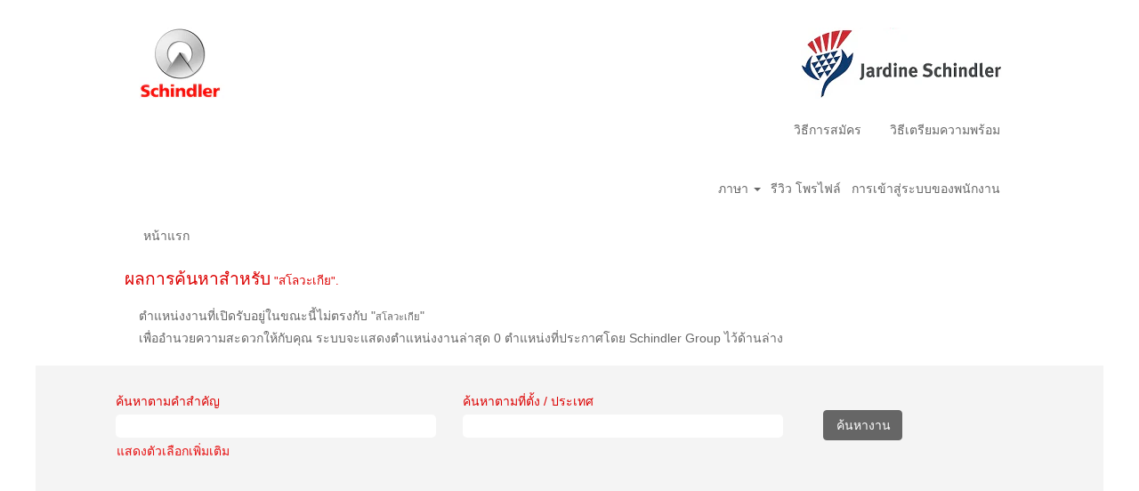

--- FILE ---
content_type: text/html;charset=UTF-8
request_url: https://job.schindler.com/Schindler/search/?q=&locationsearch=&optionsFacetsDD_country=sk&locale=th_TH
body_size: 65100
content:
<!DOCTYPE html>
<html class="html5" xml:lang="th-TH" lang="th-TH" xmlns="http://www.w3.org/1999/xhtml">

        <head>
            <meta http-equiv="X-UA-Compatible" content="IE=edge,chrome=1" />
            <meta http-equiv="Content-Type" content="text/html;charset=UTF-8" />
            <meta http-equiv="Content-Type" content="text/html; charset=utf-8" />
                <meta name="viewport" content="width=device-width, initial-scale=1.0" />
                        <link type="text/css" class="keepscript" rel="stylesheet" href="https://job.schindler.com/platform/bootstrap/3.4.8_NES/css/bootstrap.min.css" />
                            <link type="text/css" rel="stylesheet" href="/platform/css/j2w/min/bootstrapV3.global.responsive.min.css?h=906dcb68" />
                <script type="text/javascript" src="https://performancemanager5.successfactors.eu/verp/vmod_v1/ui/extlib/jquery_3.5.1/jquery.js"></script>
                <script type="text/javascript" src="https://performancemanager5.successfactors.eu/verp/vmod_v1/ui/extlib/jquery_3.5.1/jquery-migrate.js"></script>
            <script type="text/javascript" src="/platform/js/jquery/jquery-migrate-1.4.1.js"></script>
                    <title>งานของ Schindler Group</title>

        <meta http-equiv="Content-Type" content="text/html; charset=utf-8" />
        <meta name="keywords" content="งาน  ที่ Schindler Group" />
        <meta name="description" content="ค้นหา  ที่ Schindler Group" />
        <link rel="canonical" href="https://job.schindler.com/search/" />
            <meta name="robots" content="noindex" />
                <link type="text/css" rel="stylesheet" href="//rmkcdn.successfactors.com/64474be5/da2c3266-137c-49e5-bdd3-4.css" />
                            <link type="text/css" rel="stylesheet" href="/platform/csb/css/header1.css?h=906dcb68" />
                            <link type="text/css" rel="stylesheet" href="/platform/css/j2w/min/sitebuilderframework.min.css?h=906dcb68" />
                            <link type="text/css" rel="stylesheet" href="/platform/css/j2w/min/BS3ColumnizedSearch.min.css?h=906dcb68" />
                            <link type="text/css" rel="stylesheet" href="/platform/fontawesome4.7/css/font-awesome-4.7.0.min.css?h=906dcb68" /><script type='text/javascript'>
    (function(o,l) {
        window.oliviaChatData = window.oliviaChatData || [];
        window.oliviaChatBaseUrl = o;
        window.oliviaChatData.push(['setKey', l]);
        window.oliviaChatData.push(['start']);
        var apply = document.createElement('script');
        apply.type = 'text/javascript';
        apply.async = true;
        apply.src = 'https://dn2dl4laeftzg.cloudfront.net/static/site/js/widget-client.js';
        var s = document.getElementsByTagName('script')[0];
        s.parentNode.insertBefore(apply, s);
    })('https://olivia.eu1.paradox.ai', 'rkhjrjcwiquiwojlrmfi');
</script>


<style>
table ul {
	display: block !important;
	list-style-type: disc !important; 
	list-style-position: outside !important;
	padding: 0 !important;
	padding-left: 15px !important;
	margin-top: 1em !important;
	margin-bottom: 0em !important;
	margin-left: 0 !important;
	margin-right: 0 !important;
}

table li { 
        padding: 0px !important; 
	margin: 0px !important;
	margin-bottom: 0.5em !important;
	line-height: 1.25em !important;
}

table li:before {
    content: "" !important;
    padding-right: 0px !important;
}

#jobcontent h4 {
        padding: 0px !important; 
	margin: 0px !important;
	line-height: 1.00em !important;
}

#jobcontent ul {
	display: block !important;
	list-style-type: disc !important; 
	list-style-position: outside !important;
	padding: 0 !important;
	padding-left: 15px !important;
	margin-top: 1em !important;
	margin-bottom: 0em !important;
	margin-left: 0 !important;
	margin-right: 0 !important;
}

#jobcontent li { 
        padding: 0px !important; 
	margin: 0px !important;
	margin-bottom: 0.5em !important;
	line-height: 1.25em !important;
}

#jobcontent li:before {
    content: "" !important;
    padding-right: 0px !important;
}

#jobcontent div {
     padding:0px;
}

p.static-company-tasks,
 .static-tasks-text,
 .custom-tasks,
 .static-company-requirements,
 .custom-requirements,
 .custom-offer-title,
 .custom-offer,
 .custom-contact-without-title,
 .custom-contact
{
display:inline;
}

div.static-company-tasks,
 .static-tasks-text,
 .custom-tasks,
 .static-company-requirements,
 .custom-requirements,
 .custom-offer-title,
 .custom-offer,
 .custom-contact-without-title,
 .custom-contact
{
display:inline;
}


p.adjust
{
display:block;
}

</style>
 <script></script>

        <link rel="shortcut icon" href="//rmkcdn.successfactors.com/64474be5/5810a644-70a5-4075-a994-f.png" type="image/x-icon" />
            <style id="antiClickjack" type="text/css">body{display:none !important;}</style>
            <script type="text/javascript" id="antiClickJackScript">
                if (self === top) {
                    var antiClickjack = document.getElementById("antiClickjack");
                    antiClickjack.parentNode.removeChild(antiClickjack);
                } else {
                    top.location = self.location;
                }
            </script>
        </head>

        <body class="coreCSB search-page bodySchindler   bodySchindler" id="body">

        <div id="outershell" class="outershellSchindler">

    <div class="cookiePolicy cookiemanager" style="display:none" role="region" aria-labelledby="cookieManagerModalLabel">
        <div class="centered"><p>เราใช้คุกกี้เพื่อนําเสนอประสบการณ์การใช้งานเว็บไซต์ที่ดีที่สุดเท่าที่จะเป็นไปได้ การกำหนดลักษณะคุกกี้ของคุณจะถูกจัดเก็บในที่เก็บภายในของเบราว์เซอร์ ซึ่งรวมถึงคุกกี้ที่จำเป็นสำหรับการดำเนินงานของเว็บไซต์ นอกจากนี้คุณสามารถตัดสินใจและเปลี่ยนแปลงได้อย่างอิสระตลอดเวลาไม่ว่าคุณจะยอมรับคุกกี้หรือเลือกไม่รับคุกกี้ในการปรับปรุงประสิทธิภาพของเว็บไซต์ เช่นเดียวกับคุกกี้ที่ใช้ในการแสดงเนื้อหาที่ปรับให้เหมาะกับความสนใจของคุณ ประสบการณ์ใช้งานของคุณเกี่ยวกับไซต์นี้และบริการที่เราเสนอให้อาจได้รับผลกระทบถ้าคุณไม่ยอมรับคุกกี้ทั้งหมด</p>

<p><a href="/content/Cookie-Policy/?locale=en_US" target="" title="Cookie Policy">Cookie Policy</a></p>

            <button id="cookie-bannershow" tabindex="1" data-toggle="modal" data-target="#cookieManagerModal" class="link cookieSmallBannerButton secondarybutton shadowfocus">
                แก้ไขการกำหนดลักษณะของคุกกี้</button>
            <div id="reject-accept-cookiewrapper">
                <button id="cookie-reject" tabindex="1" class="cookieSmallBannerButton cookiemanagerrejectall shadowfocus">
                    ปฏิเสธคุกกี้ทั้งหมด</button>
            <button id="cookie-accept" tabindex="1" class="cookieSmallBannerButton cookiemanageracceptall shadowfocus">
                ยอมรับคุกกี้ทั้งหมด</button>
            </div>
        </div>
    </div>

    <div id="header" class="headerSchindler headermainSchindler slightlylimitwidth " role="banner">
            <div id="headerbordertop" class="headerbordertopSchindler slightlylimitwidth"></div>
        <script type="text/javascript">
            //<![CDATA[
            $(function()
            {
                /* Using 'skipLinkSafari' to include CSS styles specific to Safari. */
                if (navigator.userAgent.indexOf('Safari') != -1 && navigator.userAgent.indexOf('Chrome') == -1) {
                    $("#skipLink").attr('class', 'skipLinkSafari');
                }
            });
            //]]>
        </script>
        <div id="skip">
            <a href="#content" id="skipLink" class="skipLink" title="ข้ามไปยังเนื้อหาหลัก"><span>ข้ามไปยังเนื้อหาหลัก</span></a>
        </div>

        <div class="limitwidth">
            <div class="menu desktop upper">
                <div class="inner" role="navigation" aria-label="ส่วนหัว เมนู">
                        <a href="https://job.schindler.com/?locale=th_TH" style="display:inline-block">
                            <img class="logo" src="//rmkcdn.successfactors.com/64474be5/cda6c09d-7731-48b9-8c24-0.png" />
                        </a>
                    <ul class="nav nav-pills" role="list">
        <li><a href="/Jardine_Schindler/content/How-to-apply/?locale=th_TH" title="วิธีการสมัคร">วิธีการสมัคร</a></li>
        <li><a href="/Jardine_Schindler/content/How-to-prepare/?locale=th_TH" title="วิธีเตรียมความพร้อม">วิธีเตรียมความพร้อม</a></li>
                    </ul>
                </div>
            </div>
        </div>

        <div class="menu mobile upper">
                <a href="https://job.schindler.com/?locale=th_TH">
                    <img class="logo" src="//rmkcdn.successfactors.com/64474be5/cda6c09d-7731-48b9-8c24-0.png" />
                </a>
            <div class="nav">
                    <div class="dropdown mobile-search">
                        <button id="searchToggleBtn" type="button" title="ค้นหา" aria-label="ค้นหา" class="dropdown-toggle" data-toggle="collapse" data-target="#searchSlideNav"><span class="mobilelink fa fa-search"></span></button>
                        <div id="searchSlideNav" class="dropdown-menu search-collapse">

        <div class="well well-small searchwell">
            <form class="form-inline jobAlertsSearchForm" name="keywordsearch" method="get" action="/Schindler/search/" xml:lang="th-TH" lang="th-TH" style="margin: 0;" role="search">
                <input name="createNewAlert" type="hidden" value="false" />
                <div class="container-fluid">
                    <div class="row columnizedSearchForm">
                        <div class="column col-md-9">
                            <div class="fieldContainer row">
                                    <div class="col-md-6 rd-keywordsearch">
                                            <span class="lbl" aria-hidden="true">ค้นหาตามคำสำคัญ</span>

                                        <i class="keywordsearch-icon"></i>
                                        <input type="text" class="keywordsearch-q columnized-search" name="q" maxlength="50" aria-label="ค้นหาตามคำสำคัญ" />

                                    </div>
                                    <div class="col-md-6 rd-locationsearch">
                                            <span class="lbl" aria-hidden="true">ค้นหาตามที่ตั้ง / ประเทศ</span>

                                        <i class="locationsearch-icon"></i>
                                        <input type="text" class="keywordsearch-locationsearch columnized-search" name="locationsearch" maxlength="50" aria-label="ค้นหาตามที่ตั้ง / ประเทศ" />
                                    </div>
                            </div>
                        </div>
                        <div class="rd-searchbutton col-md-2">
                            <div class="row emptylabelsearchspace labelrow">
                                 
                            </div>
                            <div class="row">
                                <div class="col-md-12 col-sm-12 col-xs-12 search-submit">
                                            <input type="submit" class="btn keywordsearch-button" value="ค้นหางาน" />
                                </div>
                            </div>
                        </div>
                    </div>

                </div>
            </form>
        </div>
                        </div>
                    </div>
                <div class="dropdown mobile-nav">
                    <a id="hamburgerToggleBtn" href="#" title="เมนู" aria-label="เมนู" class="dropdown-toggle" aria-controls="nav-collapse-design1" aria-expanded="false" role="button" data-toggle="collapse" data-target="#nav-collapse-design1"><span class="mobilelink fa fa-bars"></span></a>
                    <ul id="nav-collapse-design1" class="dropdown-menu nav-collapse">
        <li><a href="/Jardine_Schindler/content/How-to-apply/?locale=th_TH" title="วิธีการสมัคร">วิธีการสมัคร</a></li>
        <li><a href="/Jardine_Schindler/content/How-to-prepare/?locale=th_TH" title="วิธีเตรียมความพร้อม">วิธีเตรียมความพร้อม</a></li>
                    </ul>
                </div>
            </div>
        </div>
        <div class="lower headersubmenuSchindler">
            <div class="inner limitwidth">
                <div class="links">
                        <div id="langListContainer" class="language node dropdown header-one headerlocaleselector">
        <a id="langDropDownToggleBtn" class="dropdown-toggle languageselector" role="button" aria-expanded="false" data-toggle="dropdown" href="#" aria-controls="langListDropDown">ภาษา <span class="caret"></span></a>
        <ul id="langListDropDown" role="menu" aria-labelledby="langDropDownToggleBtn" class="dropdown-menu company-dropdown headerdropdown">
                <li role="none">
                    <a role="menuItem" href="https://job.schindler.com/Schindler/search/?q=&amp;locationsearch=&amp;optionsFacetsDD_country=sk&amp;locale=ar_SA" lang="ar-SA">العَرَبِيَّة (السعودية)</a>
                </li>
                <li role="none">
                    <a role="menuItem" href="https://job.schindler.com/Schindler/search/?q=&amp;locationsearch=&amp;optionsFacetsDD_country=sk&amp;locale=bs_BS" lang="bs-BS">Bahasa Melayu (Malaysia)</a>
                </li>
                <li role="none">
                    <a role="menuItem" href="https://job.schindler.com/Schindler/search/?q=&amp;locationsearch=&amp;optionsFacetsDD_country=sk&amp;locale=bs_ID" lang="bs-ID">Bahasa Indonesian (Indonesia)</a>
                </li>
                <li role="none">
                    <a role="menuItem" href="https://job.schindler.com/Schindler/search/?q=&amp;locationsearch=&amp;optionsFacetsDD_country=sk&amp;locale=cs_CZ" lang="cs-CZ">Ceština (Ceská republika)</a>
                </li>
                <li role="none">
                    <a role="menuItem" href="https://job.schindler.com/Schindler/search/?q=&amp;locationsearch=&amp;optionsFacetsDD_country=sk&amp;locale=de_DE" lang="de-DE">Deutsch (DE - AT - CH)</a>
                </li>
                <li role="none">
                    <a role="menuItem" href="https://job.schindler.com/Schindler/search/?q=&amp;locationsearch=&amp;optionsFacetsDD_country=sk&amp;locale=en_GB" lang="en-GB">English (UK - IR)</a>
                </li>
                <li role="none">
                    <a role="menuItem" href="https://job.schindler.com/Schindler/search/?q=&amp;locationsearch=&amp;optionsFacetsDD_country=sk&amp;locale=en_US" lang="en-US">English (US)</a>
                </li>
                <li role="none">
                    <a role="menuItem" href="https://job.schindler.com/Schindler/search/?q=&amp;locationsearch=&amp;optionsFacetsDD_country=sk&amp;locale=es_ES" lang="es-ES">Español</a>
                </li>
                <li role="none">
                    <a role="menuItem" href="https://job.schindler.com/Schindler/search/?q=&amp;locationsearch=&amp;optionsFacetsDD_country=sk&amp;locale=fr_CA" lang="fr-CA">Français (Canada)</a>
                </li>
                <li role="none">
                    <a role="menuItem" href="https://job.schindler.com/Schindler/search/?q=&amp;locationsearch=&amp;optionsFacetsDD_country=sk&amp;locale=fr_FR" lang="fr-FR">Français (FR - BE - LU - CH)</a>
                </li>
                <li role="none">
                    <a role="menuItem" href="https://job.schindler.com/Schindler/search/?q=&amp;locationsearch=&amp;optionsFacetsDD_country=sk&amp;locale=it_IT" lang="it-IT">Italiano (IT - CH)</a>
                </li>
                <li role="none">
                    <a role="menuItem" href="https://job.schindler.com/Schindler/search/?q=&amp;locationsearch=&amp;optionsFacetsDD_country=sk&amp;locale=nb_NO" lang="nb-NO">Bokmål (Norge)</a>
                </li>
                <li role="none">
                    <a role="menuItem" href="https://job.schindler.com/Schindler/search/?q=&amp;locationsearch=&amp;optionsFacetsDD_country=sk&amp;locale=nl_NL" lang="nl-NL">Nederlands (NL - BE)</a>
                </li>
                <li role="none">
                    <a role="menuItem" href="https://job.schindler.com/Schindler/search/?q=&amp;locationsearch=&amp;optionsFacetsDD_country=sk&amp;locale=pl_PL" lang="pl-PL">Polski (Poland)</a>
                </li>
                <li role="none">
                    <a role="menuItem" href="https://job.schindler.com/Schindler/search/?q=&amp;locationsearch=&amp;optionsFacetsDD_country=sk&amp;locale=pt_BR" lang="pt-BR">Português (Brasil)</a>
                </li>
                <li role="none">
                    <a role="menuItem" href="https://job.schindler.com/Schindler/search/?q=&amp;locationsearch=&amp;optionsFacetsDD_country=sk&amp;locale=pt_PT" lang="pt-PT">Português (Portugal)</a>
                </li>
                <li role="none">
                    <a role="menuItem" href="https://job.schindler.com/Schindler/search/?q=&amp;locationsearch=&amp;optionsFacetsDD_country=sk&amp;locale=sk_SK" lang="sk-SK">Slovenský (Slovensko)</a>
                </li>
                <li role="none">
                    <a role="menuItem" href="https://job.schindler.com/Schindler/search/?q=&amp;locationsearch=&amp;optionsFacetsDD_country=sk&amp;locale=sv_SE" lang="sv-SE">Svenska (Sverige)</a>
                </li>
                <li role="none">
                    <a role="menuItem" href="https://job.schindler.com/Schindler/search/?q=&amp;locationsearch=&amp;optionsFacetsDD_country=sk&amp;locale=th_TH" lang="th-TH">ภาษาไทย (ประเทศไทย)</a>
                </li>
                <li role="none">
                    <a role="menuItem" href="https://job.schindler.com/Schindler/search/?q=&amp;locationsearch=&amp;optionsFacetsDD_country=sk&amp;locale=tr_TR" lang="tr-TR">Türkçe (Türkiye)</a>
                </li>
                <li role="none">
                    <a role="menuItem" href="https://job.schindler.com/Schindler/search/?q=&amp;locationsearch=&amp;optionsFacetsDD_country=sk&amp;locale=vi_VN" lang="vi-VN">Tiếng Việt (Việt Nam)</a>
                </li>
                <li role="none">
                    <a role="menuItem" href="https://job.schindler.com/Schindler/search/?q=&amp;locationsearch=&amp;optionsFacetsDD_country=sk&amp;locale=zh_CN" lang="zh-CN">简体中文 (中国大陆)</a>
                </li>
                <li role="none">
                    <a role="menuItem" href="https://job.schindler.com/Schindler/search/?q=&amp;locationsearch=&amp;optionsFacetsDD_country=sk&amp;locale=zh_TW" lang="zh-TW">繁體中文(台灣)</a>
                </li>
        </ul>
                        </div>
                        <div class="profile node">
			<div class="profileWidget">
					<a href="#" onclick="j2w.TC.handleViewProfileAction(event)" xml:lang="th-TH" lang="th-TH" style=" ">รีวิว โพรไฟล์</a>
			</div>
                        </div>
                                <div class="profile node">

            <div class="employeeWidget linkhovecolor">
                        <a class="empLoginLink " href="javascript:;" xml:lang="th-TH" lang="th-TH">การเข้าสู่ระบบของพนักงาน</a>
            </div>
                                </div>





                </div>
            </div>
        </div>
    </div>
    <style type="text/css">
        #content {
            padding-top: 15px;
        }
    </style>

    <script type="text/javascript" classhtmlattribute="keepscript" src="/platform/js/j2w/j2w.bootstrap.collapse.js"></script>
    <script type="text/javascript" classhtmlattribute="keepscript" src="/platform/js/j2w/j2w.bootstrap.dropdown.js"></script>
            <div id="innershell" class="innershellSchindler">
                <div id="content" tabindex="-1" class="contentSchindler" role="main">
                    <div class="inner">
            <div class="breadcrumbtrail">
                <nav aria-label="Breadcrumb">
                    <ul class="breadcrumb">
                        <li><a href="/Schindler/">หน้าแรก</a></li>
                    </ul>
                </nav>
            </div>
            <h1 class="keyword-title">ผลการค้นหาสำหรับ<span class="securitySearchQuery"> "&#xe2a;&#xe42;&#xe25;&#xe27;&#xe30;&#xe40;&#xe01;&#xe35;&#xe22;".</span>
            </h1>
            <div id="noresults" xml:lang="th-TH" lang="th-TH" class="alert alert-block">
                    <div id="attention">
                        <img id="attention-img" src="/platform/images/attention.png" alt="ระวัง!" border="0" /><label>ตำแหน่งงานที่เปิดรับอยู่ในขณะนี้ไม่ตรงกับ "<span class='attention securitySearchString'>&#xe2a;&#xe42;&#xe25;&#xe27;&#xe30;&#xe40;&#xe01;&#xe35;&#xe22;</span>"</label>
                    </div>
                        <div id="noresults-message"><label>เพื่ออำนวยความสะดวกให้กับคุณ ระบบจะแสดงตำแหน่งงานล่าสุด 0 ตำแหน่งที่ประกาศโดย Schindler Group ไว้ด้านล่าง</label>
                        </div>
            </div>
        <div id="search-wrapper">

        <div class="well well-small searchwell">
            <form class="form-inline jobAlertsSearchForm" name="keywordsearch" method="get" action="/Schindler/search/" xml:lang="th-TH" lang="th-TH" style="margin: 0;" role="search">
                <input name="createNewAlert" type="hidden" value="false" />
                <div class="container-fluid">
                    <div class="row columnizedSearchForm">
                        <div class="column col-md-9">
                            <div class="fieldContainer row">
                                    <div class="col-md-6 rd-keywordsearch">
                                            <span class="lbl" aria-hidden="true">ค้นหาตามคำสำคัญ</span>

                                        <i class="keywordsearch-icon"></i>
                                        <input type="text" class="keywordsearch-q columnized-search" name="q" maxlength="50" aria-label="ค้นหาตามคำสำคัญ" />

                                    </div>
                                    <div class="col-md-6 rd-locationsearch">
                                            <span class="lbl" aria-hidden="true">ค้นหาตามที่ตั้ง / ประเทศ</span>

                                        <i class="locationsearch-icon"></i>
                                        <input type="text" class="keywordsearch-locationsearch columnized-search" name="locationsearch" maxlength="50" aria-label="ค้นหาตามที่ตั้ง / ประเทศ" />
                                    </div>
                            </div>
                                <div class="row optionsLink optionsLink-padding">
            <span>
                
                <a href="javascript:void(0)" rel="advance" role="button" id="options-search" class="search-option-link btn-link" aria-controls="moreOptionsDiv" data-toggle="collapse" aria-expanded="false" data-moreOptions="แสดงตัวเลือกเพิ่มเติม" data-lessOptions="แสดงตัวเลือกน้อยลง" data-target=".optionsDiv">แสดงตัวเลือกเพิ่มเติม</a>
            </span>
                                </div>
            <div>
                <div id="moreOptionsDiv" style="" class="optionsDiv collapse">

                    <div id="optionsFacetLoading" class="optionsFacetLoading" aria-live="assertive">
                            <span>กำลังโหลด...</span>
                    </div>
                    <div id="optionsFacetValues" class="optionsFacetValues" style="display:none" tabindex="-1">
                        <hr aria-hidden="true" />
                        <div id="newFacets" style="padding-bottom: 5px" class="row">
                                <div class="optionsFacet col-md-4">
                                    <div class="row">
                                        <label id="optionsFacetsDD_country_label" class="optionsFacet optionsFacet-label" for="optionsFacetsDD_country">
                                            ประเทศ/ภูมิภาค
                                        </label>
                                    </div>
                                    <select id="optionsFacetsDD_country" name="optionsFacetsDD_country" class="optionsFacet-select optionsFacetsDD_country form-control-100">
                                        <option value="">ทั้งหมด</option>
                                    </select>
                                </div>
                        </div>
                    </div>
                </div>
            </div>
                        </div>
                        <div class="rd-searchbutton col-md-2">
                            <div class="row emptylabelsearchspace labelrow">
                                 
                            </div>
                            <div class="row">
                                <div class="col-md-12 col-sm-12 col-xs-12 search-submit">
                                            <input type="submit" class="btn keywordsearch-button" value="ค้นหางาน" />
                                </div>
                            </div>
                        </div>
                    </div>

                </div>
            </form>
        </div>
                    <div class="row clearfix">
            <div id="sharingwidget"></div>
                    </div>
        </div>
                            <div style="height:135px"></div>
                    </div>
                </div>
            </div>

    <div id="footer" class="slightlylimitwidth" role="contentinfo">
        <div id="footerRowTop" class="footerSchindler footerRow">
            <div class="container limitwidth">

    <div id="footerInnerLinksSocial" class="row">
        <ul class="inner links" role="list">
                    <li><a title="ชินด์เล่อร์ 2026" target="_blank">© ชินด์เล่อร์ 2026</a></li>
                    <li><a href="https://www.schindler.com/th/internet/en/system/disclaimer-navigation/terms-and-conditions.html" title="ข้อตกลงและเงื่อนไข" target="_blank">ข้อตกลงและเงื่อนไข</a></li>
                    <li><a href="https://www.schindler.com/th/internet/en/system/disclaimer-navigation/privacy-policy.html" title="นโยบายส่วนบุคคล" target="_blank">นโยบายส่วนบุคคล</a></li>
                    <li><a href="#cookieManagerModal" role="button" title="ตัวจัดการความยินยอมของคุกกี้" data-target="#cookieManagerModal" data-toggle="modal">ตัวจัดการความยินยอมของคุกกี้</a></li>
        </ul>
            <div class="rightfloat">
                    <ul class="disclaimer social-links" role="list">
                                <li class="social-icons">
                                        <a href="https://www.linkedin.com/company/schindler-group " class="social-icon btn-linkedin" target="_blank" aria-label="ติดตามเราใน LinkedIn" aria-description="เปิดในแท็บใหม่" title="linkedin">
                                            <svg width="48px" height="48px" viewBox="0 0 48 48">
                                                <path fill="#666666" id="linkedin1" d="M41,4.1H7A2.9,2.9,0,0,0,4,7V41.1A2.9,2.9,0,0,0,7,44H41a2.9,2.9,0,0,0,2.9-2.9V7A2.9,2.9,0,0,0,41,4.1Zm-25.1,34h-6v-19h6Zm-3-21.6A3.5,3.5,0,0,1,9.5,13a3.4,3.4,0,0,1,6.8,0A3.5,3.5,0,0,1,12.9,16.5ZM38,38.1H32.1V28.8c0-2.2,0-5-3.1-5s-3.5,2.4-3.5,4.9v9.4H19.6v-19h5.6v2.6h.1a6.2,6.2,0,0,1,5.6-3.1c6,0,7.1,3.9,7.1,9.1Z"></path>
                                            </svg>
                                    </a>
                                </li>
                    </ul>
            </div>
        </div>
            </div>
        </div>

        <div id="footerRowBottom" class="footerSchindler footerRow">
            <div class="container limitwidth">
            </div>
        </div>
    </div>
        </div>
    
    <style>
        .onoffswitch .onoffswitch-inner:before {
            content: "ใช่";
        }
        .onoffswitch .onoffswitch-inner:after {
            content: "ไม่ใช่";
        }

    </style>
    <div class="outershellSchindler cookiemanageroutershell">
        <div class="modal fade cookiemanager" data-keyboard="true" data-backdrop="static" id="cookieManagerModal" tabindex="-1" role="dialog" aria-labelledby="cookieManagerModalLabel">
            <div class="modal-dialog modal-lg modal-dialog-centered styled">

                
                <div class="modal-content">
                    <div class="modal-header" aria-live="assertive">
                        <button type="button" class="close" data-dismiss="modal" aria-label="close"><span aria-hidden="true">×</span></button>
                        <h2 class="modal-title text-center" id="cookieManagerModalLabel">ตัวจัดการความยินยอมของคุกกี้</h2>
                    </div>
                    <div class="modal-body">
                        <div id="cookie-info" class="cookie-info">
                                <p>เมื่อคุณเยี่ยมชมเว็บไซต์ใดๆ เว็บไซต์นั้นอาจจัดเก็บหรือดึงข้อมูลบนเบราว์เซอร์ของคุณ โดยส่วนใหญ่จะอยู่ในรูปแบบของคุกกี้ เนื่องจากเราเคารพสิทธิความเป็นส่วนตัวของคุณ คุณสามารถเลือกที่จะไม่อนุญาตคุกกี้บางประเภทได้ อย่างไรก็ตามการบล็อคคุกกี้บางประเภทอาจส่งผลกระทบต่อประสบการณ์การใช้งานเว็บไซต์ของคุณและบริการที่เราสามารถนําเสนอได้</p>
                        </div>
                        <div id="action-block" class="action-block">
                            <div id="requiredcookies">
                                <div class="row display-table">
                                    <div class="col-sm-10 display-table-cell">
                                        <div class="title-section">
                                            <h3 class="title" id="reqtitle">คุกกี้ที่ต้องการ</h3>
                                            <div id="reqdescription">
                                                    <p>ต้องมีคุกกี้เหล่านี้เพื่อใช้เว็บไซต์นี้และไม่สามารถปิดได้</p>
                                            </div>
                                        </div>
                                    </div>
                                    <div class="col-sm-2 display-table-cell">
                                        <div class="toggle-group cookietoggle">
                                            <input type="checkbox" role="switch" class="cookiecheckbox" name="req-cookies-switch-1" id="req-cookies-switch-1" checked="" onclick="return false;" aria-labelledby="reqtitle" disabled="disabled" />
                                            
                                            <label for="req-cookies-switch-1"></label>
                                            <div class="onoffswitch" aria-hidden="true">
                                                <div class="onoffswitch-label">
                                                    <div class="onoffswitch-inner"></div>
                                                    <div class="onoffswitch-switch"></div>
                                                </div>
                                            </div>
                                        </div>
                                    </div>
                                </div>
                                <div class="row">
                                    <div class="col-sm-12">
                                        <button data-toggle="collapse" data-target="#requiredcookies-config" class="arrow-toggle link linkfocusborder" aria-label="คุกกี้ที่ต้องการ แสดงรายละเอียดเพิ่มเติม">
                                            <i class="glyphicon glyphicon-chevron-right"></i>
                                            <i class="glyphicon glyphicon-chevron-down"></i>
                                            แสดงรายละเอียดเพิ่มเติม
                                        </button>

                                        <div id="requiredcookies-config" class="collapse">
                                            <table class="table">
                                                <caption>คุกกี้ที่ต้องการ</caption>
                                                <thead>
                                                <tr>
                                                    <th scope="col" class="col-sm-2">ผู้ให้บริการ</th>
                                                    <th scope="col" class="col-sm-9">คำอธิบาย</th>
                                                    <th scope="col" class="col-sm-1"><span class="pull-right">เปิดใช้งานแล้ว</span></th>
                                                </tr>
                                                </thead>
                                                <tbody>
                                                    <tr>
                                                        <th scope="row">SAP as service provider</th>
                                                        <td id="SAPasserviceproviderreqdescription">
                                                            <div role="region" aria-label="SAP as service provider-คำอธิบาย">เราใช้คุกกี้เซสชันต่อไปนี้ซึ่งทั้งหมดจําเป็นในการทำให้เว็บไซต์สามารถทํางานได้:<br /><ul><li>"route" ใช้สำหรับให้เซสชันอยู่ทน</li><li>"careerSiteCompanyId" ใช้สำหรับส่งคำขอไปยังศูนย์ข้อมูลที่ถูกต้อง</li><li>"JSESSIONID" วางอยู่บนอุปกรณ์ของผู้เยี่ยมชมในช่วงเซสชันนี้เพื่อให้เซิร์ฟเวอร์สามารถระบุผู้เยี่ยมชมได้</li><li>"Load balancer cookie" (ชื่อคุกกี้จริงอาจแตกต่างกันไป) จะป้องกันผู้เยี่ยมชมไม่ให้มีการตีกลับจากอินสแตนซ์หนึ่งไปยังอีกอินสแตนซ์หนึ่ง</li></ul>
                                                            </div>
                                                        </td>
                                                        <td>
                                                            <div class="toggle-group cookietoggle">
                                                                
                                                                <input type="checkbox" role="switch" class="cookiecheckbox" data-usercountrytype="optin" id="req-cookies-switch-2" checked="" onclick="return false;" disabled="disabled" aria-label="ต้องใช้คุกกี้จากผู้ให้บริการ SAPasserviceprovider และไม่สามารถปิดได้" />
                                                                <label for="req-cookies-switch-2"></label>
                                                                <div class="onoffswitch" aria-hidden="true">
                                                                    <div class="onoffswitch-label">
                                                                        <div class="onoffswitch-inner"></div>
                                                                        <div class="onoffswitch-switch"></div>
                                                                    </div>
                                                                </div>
                                                            </div>
                                                        </td>
                                                    </tr>
                                                </tbody>
                                            </table>
                                        </div>
                                    </div>
                                </div>
                            </div>
                                <hr class="splitter" />
                                <div id="functionalcookies">
                                    <div class="row display-table">
                                        <div class="col-sm-10 display-table-cell">
                                            <div class="title-section">
                                                <h3 class="title" id="funtitle">คุกกี้เพื่อการใช้งาน</h3>
                                                <div id="fundescription">
                                                        <p>คุกกี้เหล่านี้มอบประสบการณ์การใช้งานของลูกค้าบนไซต์นี้ให้ดียิ่งขึ้น เช่น การจดจํารายละเอียดการเข้าสู่ระบบของคุณ การเพิ่มประสิทธิภาพของวิดีโอ หรือการให้ข้อมูลเกี่ยวกับวิธีการใช้งานไซต์ของเรา คุณสามารถเลือกที่จะยอมรับหรือปฏิเสธคุกกี้เหล่านี้ได้ตลอดเวลา โปรดจำไว้ว่าฟังก์ชันบางอย่างที่บุคคลภายนอกเหล่านี้ทำให้พร้อมใช้งานอาจได้รับผลกระทบหากคุณไม่ยอมรับคุกกี้เหล่านี้</p>
                                                </div>
                                            </div>
                                        </div>
                                        <div class="col-sm-2 display-table-cell">
                                            <div class="toggle-group cookietoggle">
                                                <input type="checkbox" role="switch" class="cookiecheckbox" name="fun-cookies-switch-1" id="fun-cookies-switch-1" onchange="changeFunSwitches()" checked="" tabindex="0" aria-label="ยินยอมให้ใช้ คุกกี้เพื่อการใช้งาน ทั้งหมด" />
                                                <label for="fun-cookies-switch-1"></label>
                                                <div class="onoffswitch" aria-hidden="true">
                                                    <div class="onoffswitch-label">
                                                        <div class="onoffswitch-inner"></div>
                                                        <div class="onoffswitch-switch"></div>
                                                    </div>
                                                </div>
                                            </div>
                                        </div>
                                    </div>
                                    <div class="row">
                                        <div class="col-sm-12">
                                            <button data-toggle="collapse" data-target="#functionalcookies-switch" class="arrow-toggle link linkfocusborder" aria-label="คุกกี้เพื่อการใช้งาน แสดงรายละเอียดเพิ่มเติม">
                                                <i class="glyphicon glyphicon-chevron-right"></i>
                                                <i class="glyphicon glyphicon-chevron-down"></i>
                                                แสดงรายละเอียดเพิ่มเติม
                                            </button>

                                            <div id="functionalcookies-switch" class="collapse">
                                                <table class="table">
                                                    <caption>คุกกี้เพื่อการใช้งาน</caption>
                                                    <thead>
                                                    <tr>
                                                        <th scope="col" class="col-sm-2">ผู้ให้บริการ</th>
                                                        <th scope="col" class="col-sm-9">คำอธิบาย</th>
                                                        <th scope="col" class="col-sm-1"><span class="pull-right">เปิดใช้งานแล้ว</span></th>
                                                    </tr>
                                                    </thead>
                                                    <tbody>
                                                        <tr>
                                                            <th scope="row">YouTube</th>
                                                            <td id="YouTubefundescription">
                                                                <div role="region" aria-label="YouTube-คำอธิบาย">YouTube เป็นบริการแชร์วิดีโอที่ผู้ใช้สามารถสร้างโปรไฟล์ของตนเอง อัพโหลดวิดีโอ ชม กดถูกใจ และแสดงความคิดเห็นในวิดีโอได้ การเลือกไม่รับคุกกี้ YouTube จะปิดใช้งานความสามารถในการชมหรือโต้ตอบกับวิดีโอ YouTube<br /><a href="https://policies.google.com/technologies/cookies" target="_blank" title="opens in new window or tab">นโยบายคุกกี้</a><br /><a href="https://policies.google.com/privacy" target="_blank" title="opens in new window or tab">นโยบายความเป็นส่วนตัว</a><br /><a href="https://policies.google.com/terms" target="_blank" title="opens in new window or tab">ข้อตกลงและเงื่อนไข</a>
                                                                </div>
                                                            </td>
                                                            <td>
                                                                <div class="toggle-group cookietoggle">
                                                                    <input type="checkbox" role="switch" class="cookiecheckbox funcookiescheckbox" id="funcookieswitchYouTube" checked="" tabindex="0" data-provider="youTube" onchange="changeOneFunSwitch()" aria-label="ยินยอมให้ใช้คุกกี้จากผู้ให้บริการ YouTube" />
                                                                    <label for="funcookieswitchYouTube"></label>
                                                                    <div class="onoffswitch" aria-hidden="true">
                                                                        <div class="onoffswitch-label">
                                                                            <div class="onoffswitch-inner"></div>
                                                                            <div class="onoffswitch-switch"></div>
                                                                        </div>
                                                                    </div>
                                                                </div>
                                                            </td>
                                                        </tr>
                                                    </tbody>
                                                </table>
                                            </div>
                                        </div>
                                    </div>
                                </div>
                                <hr class="splitter" />
                                <div id="advertisingcookies">
                                    <div class="row display-table">
                                        <div class="col-sm-10 display-table-cell">
                                            <div class="title-section">
                                                <h3 class="title" id="advtitle">คุกกี้เพื่อการโฆษณา</h3>
                                                <div id="advdescription">
                                                        <p>คุกกี้เหล่านี้แสดงโฆษณาที่เกี่ยวข้องกับความสนใจของคุณ คุณสามารถเลือกที่จะยอมรับหรือปฏิเสธคุกกี้เหล่านี้ได้ตลอดเวลา โปรดจำไว้ว่าฟังก์ชันบางอย่างที่บุคคลภายนอกเหล่านี้ทำให้พร้อมใช้งานอาจได้รับผลกระทบหากคุณไม่ยอมรับคุกกี้เหล่านี้</p>
                                                </div>
                                            </div>
                                        </div>
                                        <div class="col-sm-2 display-table-cell">
                                            <div class="toggle-group cookietoggle">
                                                <input type="checkbox" role="switch" class="cookiecheckbox" name="adv-cookies-switch-1" id="adv-cookies-switch-1" onchange="changeAdvSwitches()" checked="" tabindex="0" aria-label="ยินยอมให้ใช้ คุกกี้เพื่อการโฆษณา ทั้งหมด" />
                                                <label for="adv-cookies-switch-1"></label>
                                                <div class="onoffswitch" aria-hidden="true">
                                                    <div class="onoffswitch-label">
                                                        <div class="onoffswitch-inner"></div>
                                                        <div class="onoffswitch-switch"></div>
                                                    </div>
                                                </div>
                                            </div>
                                        </div>
                                    </div>
                                    <div class="row">
                                        <div class="col-sm-12">
                                            <button data-toggle="collapse" data-target="#advertisingcookies-switch" class="arrow-toggle link linkfocusborder" aria-label="คุกกี้เพื่อการโฆษณา แสดงรายละเอียดเพิ่มเติม">
                                                <i class="glyphicon glyphicon-chevron-right"></i>
                                                <i class="glyphicon glyphicon-chevron-down"></i>
                                                แสดงรายละเอียดเพิ่มเติม
                                            </button>

                                            <div id="advertisingcookies-switch" class="collapse">
                                                <table class="table">
                                                    <caption>คุกกี้เพื่อการโฆษณา</caption>
                                                    <thead>
                                                    <tr>
                                                        <th scope="col" class="col-sm-2">ผู้ให้บริการ</th>
                                                        <th scope="col" class="col-sm-9">คำอธิบาย</th>
                                                        <th scope="col" class="col-sm-1"><span class="pull-right">เปิดใช้งานแล้ว</span></th>
                                                    </tr>
                                                    </thead>
                                                    <tbody>
                                                        <tr>
                                                            <th scope="row">Google Analytics</th>
                                                            <td id="GoogleAnalyticsadvdescription">
                                                                <div role="region" aria-label="Google Analytics-คำอธิบาย">Google Analytics เป็นบริการวิเคราะห์เว็บที่นําเสนอโดย Google ที่ติดตามและรายงานปริมาณการใช้งานเว็บไซต์<br /><a href="https://policies.google.com/technologies/cookies" target="_blank" title="opens in new window or tab">ข้อมูลคุกกี้</a><br /><a href="https://policies.google.com/privacy" target="_blank" title="opens in new window or tab">นโยบายความเป็นส่วนตัว</a><br /><a href="https://policies.google.com/terms" target="_blank" title="opens in new window or tab">ข้อตกลงและเงื่อนไข</a>
                                                                </div>
                                                            </td>
                                                            <td>
                                                                <div class="toggle-group cookietoggle">
                                                                    <input type="checkbox" role="switch" class="cookiecheckbox advcookiescheckbox" id="advcookieswitchGoogleAnalytics" checked="" tabindex="0" data-provider="googleAnalytics" onchange="changeOneAdvSwitch()" aria-label="ยินยอมให้ใช้คุกกี้จากผู้ให้บริการ GoogleAnalytics" />
                                                                    <label for="advcookieswitchGoogleAnalytics"></label>
                                                                    <div class="onoffswitch" aria-hidden="true">
                                                                        <div class="onoffswitch-label">
                                                                            <div class="onoffswitch-inner"></div>
                                                                            <div class="onoffswitch-switch"></div>
                                                                        </div>
                                                                    </div>
                                                                </div>
                                                            </td>
                                                        </tr>
                                                        <tr>
                                                            <th scope="row">LinkedIn</th>
                                                            <td id="LinkedInadvdescription">
                                                                <div role="region" aria-label="LinkedIn-คำอธิบาย">LinkedIn เป็นบริการเครือข่ายสังคมออนไลน์ที่มุ่งเน้นการจ้างงาน เราใช้ฟีเจอร์ 'สมัครด้วย LinkedIn' เพื่ออนุญาตให้คุณสมัครงานโดยใช้โปรไฟล์ LinkedIn ของคุณ การเลือกไม่รับคุกกี้ LinkedIn จะปิดใช้งานความสามารถในการใช้ 'สมัครด้วย  LinkedIn'<br /><a href="https://www.linkedin.com/legal/cookie-policy" target="_blank" title="opens in new window or tab">นโยบายคุกกี้</a><br /><a href="https://www.linkedin.com/legal/l/cookie-table" target="_blank" title="opens in new window or tab">ตารางคุกกี้</a><br /><a href="https://www.linkedin.com/legal/privacy-policy" target="_blank" title="opens in new window or tab">นโยบายความเป็นส่วนตัว</a><br /><a href="https://www.linkedin.com/legal/user-agreement" target="_blank" title="opens in new window or tab">ข้อตกลงและเงื่อนไข</a>
                                                                </div>
                                                            </td>
                                                            <td>
                                                                <div class="toggle-group cookietoggle">
                                                                    <input type="checkbox" role="switch" class="cookiecheckbox advcookiescheckbox" id="advcookieswitchLinkedIn" checked="" tabindex="0" data-provider="linkedIn" onchange="changeOneAdvSwitch()" aria-label="ยินยอมให้ใช้คุกกี้จากผู้ให้บริการ LinkedIn" />
                                                                    <label for="advcookieswitchLinkedIn"></label>
                                                                    <div class="onoffswitch" aria-hidden="true">
                                                                        <div class="onoffswitch-label">
                                                                            <div class="onoffswitch-inner"></div>
                                                                            <div class="onoffswitch-switch"></div>
                                                                        </div>
                                                                    </div>
                                                                </div>
                                                            </td>
                                                        </tr>
                                                    </tbody>
                                                </table>
                                            </div>
                                        </div>
                                    </div>
                                </div>
                        </div>
                    </div>
                    <div class="modal-footer">
                        <button tabindex="1" type="button" class="link btn-default pull-left shadowfocus" id="cookiemanageracceptselected" data-dismiss="modal">ยืนยันตัวเลือกของฉัน
                        </button>
                        <div style="float:right">
                            <button tabindex="1" type="button" id="cookiemanagerrejectall" class="shadowfocus btn-primary cookiemanagerrejectall" data-dismiss="modal">ปฏิเสธคุกกี้ทั้งหมด</button>
                        <button tabindex="1" type="button" id="cookiemanageracceptall" class="shadowfocus btn-primary cookiemanageracceptall" data-dismiss="modal">ยอมรับคุกกี้ทั้งหมด</button>
                        </div>
                    </div>
                </div>
            </div>
        </div>
    </div>
					<script type="text/javascript" class="keepscript" src="https://job.schindler.com/platform/js/j2w/min/j2w.cookiemanagershared.min.js?h=906dcb68"></script>
					<script type="text/javascript" src="/platform/js/j2w/min/j2w.cookiemanager.min.js?h=906dcb68"></script>
            <script class="keepscript" src="https://job.schindler.com/platform/bootstrap/3.4.8_NES/js/lib/dompurify/purify.min.js" type="text/javascript"></script>
            <script class="keepscript" src="https://job.schindler.com/platform/bootstrap/3.4.8_NES/js/bootstrap.min.js" type="text/javascript"></script><script type="text/javascript"></script>

<script>
$('.employee-refer-a-friend').hide();

$(document).ready(function(){
	const locationLine = Array.from(document.querySelectorAll(".jobdescription b, .jobdescription strong")).find(b => b.innerText.includes("Location:"));
	const isIndia = locationLine?.parentElement?.innerText.includes("India");

	if(isIndia){
		$('.employee-refer-a-friend').show();
	}
});
</script>
		<script type="text/javascript">
		//<![CDATA[
			$(function() 
			{
				var ctid = 'cc7b5e9f-189e-48cb-8f10-a5d68565ba1c';
				var referrer = '';
				var landing = document.location.href;
				var brand = 'Schindler';
				$.ajax({ url: '/services/t/l'
						,data: 'referrer='+ encodeURIComponent(referrer)
								+ '&ctid=' + ctid 
								+ '&landing=' + encodeURIComponent(landing)
								+ '&brand=' + brand
						,dataType: 'json'
						,cache: false
						,success: function(){}
				});
			});
		//]]>
		</script>
        <script type="text/javascript">
            //<![CDATA[
            $(function() {
                $('input:submit,button:submit').each(function(){
                    var submitButton = $(this);
                    if(submitButton.val() == '') submitButton.val('');
                });

                $('input, textarea').placeholder();
            });
            //]]>
        </script>
					<script type="text/javascript" src="/platform/js/localized/strings_th_TH.js?h=906dcb68"></script>
					<script type="text/javascript" src="/platform/js/j2w/min/j2w.core.min.js?h=906dcb68"></script>
					<script type="text/javascript" src="/platform/js/j2w/min/j2w.tc.min.js?h=906dcb68"></script>

		<script type="text/javascript">
			//<![CDATA[
				j2w.init({
					"cookiepolicy"   : 1,
					"useSSL"         : true,
					"isUsingSSL"     : true,
					"isResponsive"   : true,
					"categoryId"     : 0,
					"siteTypeId"     : 1,
					"ssoCompanyId"   : 'Schindler',
					"ssoUrl"         : 'https://career5.successfactors.eu',
					"passwordRegEx"  : '^(?=.{6,20}$)(?!.*(.)\\1{3})(?=.*([\\d]|[^\\w\\d\\s]))(?=.*[A-Za-z])(?!.*[\\u007F-\\uFFFF\\s])',
					"emailRegEx"     : '^(?![+])(?=([a-zA-Z0-9\\\'.+!_-])+[@]([a-zA-Z0-9]|[a-zA-Z0-9][a-zA-Z0-9.-]*[a-zA-Z0-9])[.]([a-zA-Z]){1,63}$)(?!.*[\\u007F-\\uFFFF\\s,])(?!.*[.]{2})',
					"hasATSUserID"	 : false,
					"useCASWorkflow" : true,
					"brand"          : "Schindler",
					"dpcsStateValid" : true
					,       'q'              : '',       'location'       : '',       'locationsearch' : '',       'geolocation'  : '',       'locale'         : 'th_TH'
				});

				j2w.TC.init({
					"seekConfig" : {
						"url" : 'https\x3A\x2F\x2Fwww.seek.com.au\x2Fapi\x2Fiam\x2Foauth2\x2Fauthorize',
						"id"  : 'successfactors12',
						"advertiserid" : '37976450'
					}
				});

				$.ajaxSetup({
					cache   : false,
					headers : {
						"X-CSRF-Token" : "4b1bb982-ffc1-40db-afab-a7599592213c"
					}
				});
			//]]>
		</script>
					<script type="text/javascript" src="/platform/js/search/search.js?h=906dcb68"></script>
					<script type="text/javascript" src="/platform/js/j2w/min/j2w.user.min.js?h=906dcb68"></script>
					<script type="text/javascript" src="/platform/js/j2w/min/j2w.employee.min.js?h=906dcb68"></script>
					<script type="text/javascript" src="/platform/js/j2w/min/j2w.agent.min.js?h=906dcb68"></script>
        
        <script type="text/javascript" src="/platform/js/jquery/js.cookie-2.2.1.min.js"></script>
        <script type="text/javascript" src="/platform/js/jquery/jquery.lightbox_me.js"></script>
        <script type="text/javascript" src="/platform/js/jquery/jquery.placeholder.2.0.7.min.js"></script>
        <script type="text/javascript" src="/js/override.js?locale=th_TH&amp;i=798573312"></script>
        <script type="text/javascript">
            const jobAlertSpans = document.querySelectorAll("[data-testid=jobAlertSpanText]");
            jobAlertSpans?.forEach((jobEl) => {
              jobEl.textContent = window?.jsStr?.tcjobresultscreatejobalertsdetailstext || "";
            });
        </script>
					<script type="text/javascript" src="/platform/js/j2w/min/j2w.apply.min.js?h=906dcb68"></script>
					<script type="text/javascript" src="/platform/js/j2w/min/options-search.min.js?h=906dcb68"></script>
            <script type="application/javascript">
                //<![CDATA[
                var j2w = j2w || {};
                j2w.search = j2w.search || {};
                j2w.search.options = {
                    isOpen: true,
                    facets: ["country"],
                    showPicklistAllLocales : true
                };
                //]]>
            </script>
		</body>
    </html>